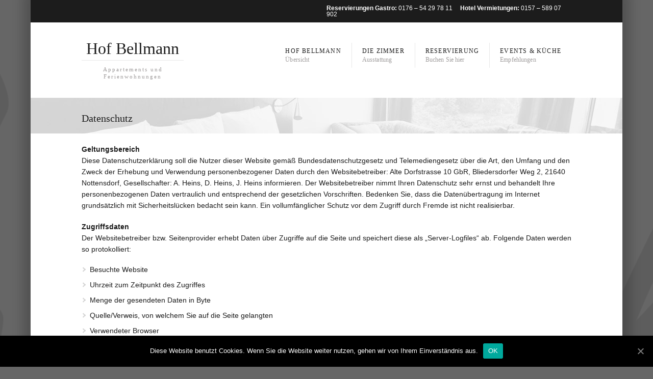

--- FILE ---
content_type: text/html; charset=UTF-8
request_url: https://www.hof-bellmann.de/datenschutz/
body_size: 11925
content:

<!DOCTYPE html>
<!--[if lt IE 7]> <html lang="de-DE" class="ie6"> <![endif]-->
<!--[if IE 7]>    <html lang="de-DE" class="ie7"> <![endif]-->
<!--[if IE 8]>    <html lang="de-DE" class="ie8"> <![endif]-->
<!--[if gt IE 8]><!--> <html lang="de-DE"> <!--<![endif]-->

<!-- BEGIN head -->
<head>

	<!-- Meta Tags -->
	<meta charset="UTF-8" />
	<meta http-equiv="X-UA-Compatible" content="IE=Edge;chrome=1" >
	<meta name="viewport" content="width=device-width, minimum-scale=1.0, maximum-scale=1.0">
	
	<link rel="shortcut icon" href="https://www.hof-bellmann.de/favicon.ico" type="image/x-icon" />	
	<!-- Title -->
	<title>Datenschutz | Hof Bellmann</title>
	
	<link rel='dns-prefetch' href='//www.hof-bellmann.de' />
<link rel='dns-prefetch' href='//maps.google.com' />
<link rel='dns-prefetch' href='//s.w.org' />
<link rel="alternate" type="application/rss+xml" title="Hof Bellmann &raquo; Feed" href="https://www.hof-bellmann.de/feed/" />
<link rel="alternate" type="application/rss+xml" title="Hof Bellmann &raquo; Kommentar-Feed" href="https://www.hof-bellmann.de/comments/feed/" />
		<script type="text/javascript">
			window._wpemojiSettings = {"baseUrl":"https:\/\/s.w.org\/images\/core\/emoji\/12.0.0-1\/72x72\/","ext":".png","svgUrl":"https:\/\/s.w.org\/images\/core\/emoji\/12.0.0-1\/svg\/","svgExt":".svg","source":{"concatemoji":"https:\/\/www.hof-bellmann.de\/wp-includes\/js\/wp-emoji-release.min.js?ver=5.4"}};
			/*! This file is auto-generated */
			!function(e,a,t){var r,n,o,i,p=a.createElement("canvas"),s=p.getContext&&p.getContext("2d");function c(e,t){var a=String.fromCharCode;s.clearRect(0,0,p.width,p.height),s.fillText(a.apply(this,e),0,0);var r=p.toDataURL();return s.clearRect(0,0,p.width,p.height),s.fillText(a.apply(this,t),0,0),r===p.toDataURL()}function l(e){if(!s||!s.fillText)return!1;switch(s.textBaseline="top",s.font="600 32px Arial",e){case"flag":return!c([127987,65039,8205,9895,65039],[127987,65039,8203,9895,65039])&&(!c([55356,56826,55356,56819],[55356,56826,8203,55356,56819])&&!c([55356,57332,56128,56423,56128,56418,56128,56421,56128,56430,56128,56423,56128,56447],[55356,57332,8203,56128,56423,8203,56128,56418,8203,56128,56421,8203,56128,56430,8203,56128,56423,8203,56128,56447]));case"emoji":return!c([55357,56424,55356,57342,8205,55358,56605,8205,55357,56424,55356,57340],[55357,56424,55356,57342,8203,55358,56605,8203,55357,56424,55356,57340])}return!1}function d(e){var t=a.createElement("script");t.src=e,t.defer=t.type="text/javascript",a.getElementsByTagName("head")[0].appendChild(t)}for(i=Array("flag","emoji"),t.supports={everything:!0,everythingExceptFlag:!0},o=0;o<i.length;o++)t.supports[i[o]]=l(i[o]),t.supports.everything=t.supports.everything&&t.supports[i[o]],"flag"!==i[o]&&(t.supports.everythingExceptFlag=t.supports.everythingExceptFlag&&t.supports[i[o]]);t.supports.everythingExceptFlag=t.supports.everythingExceptFlag&&!t.supports.flag,t.DOMReady=!1,t.readyCallback=function(){t.DOMReady=!0},t.supports.everything||(n=function(){t.readyCallback()},a.addEventListener?(a.addEventListener("DOMContentLoaded",n,!1),e.addEventListener("load",n,!1)):(e.attachEvent("onload",n),a.attachEvent("onreadystatechange",function(){"complete"===a.readyState&&t.readyCallback()})),(r=t.source||{}).concatemoji?d(r.concatemoji):r.wpemoji&&r.twemoji&&(d(r.twemoji),d(r.wpemoji)))}(window,document,window._wpemojiSettings);
		</script>
		<style type="text/css">
img.wp-smiley,
img.emoji {
	display: inline !important;
	border: none !important;
	box-shadow: none !important;
	height: 1em !important;
	width: 1em !important;
	margin: 0 .07em !important;
	vertical-align: -0.1em !important;
	background: none !important;
	padding: 0 !important;
}
</style>
	<link rel='stylesheet' id='wp-block-library-css'  href='https://www.hof-bellmann.de/wp-includes/css/dist/block-library/style.min.css?ver=5.4' type='text/css' media='all' />
<link rel='stylesheet' id='contact-form-7-css'  href='https://www.hof-bellmann.de/wp-content/plugins/contact-form-7/includes/css/styles.css?ver=5.1.9' type='text/css' media='all' />
<link rel='stylesheet' id='cookie-notice-front-css'  href='https://www.hof-bellmann.de/wp-content/plugins/cookie-notice/css/front.min.css?ver=5.4' type='text/css' media='all' />
<link rel='stylesheet' id='bwg_fonts-css'  href='https://www.hof-bellmann.de/wp-content/plugins/photo-gallery/css/bwg-fonts/fonts.css?ver=0.0.1' type='text/css' media='all' />
<link rel='stylesheet' id='sumoselect-css'  href='https://www.hof-bellmann.de/wp-content/plugins/photo-gallery/css/sumoselect.min.css?ver=3.0.3' type='text/css' media='all' />
<link rel='stylesheet' id='mCustomScrollbar-css'  href='https://www.hof-bellmann.de/wp-content/plugins/photo-gallery/css/jquery.mCustomScrollbar.min.css?ver=1.5.56' type='text/css' media='all' />
<link rel='stylesheet' id='bwg_frontend-css'  href='https://www.hof-bellmann.de/wp-content/plugins/photo-gallery/css/styles.min.css?ver=1.5.56' type='text/css' media='all' />
<link rel='stylesheet' id='sohohotel-style-css'  href='https://www.hof-bellmann.de/wp-content/themes/sohohotel/style.css?ver=5.4' type='text/css' media='all' />
<link rel='stylesheet' id='colour-css'  href='https://www.hof-bellmann.de/wp-content/themes/sohohotel/css/colours/goldblack.css?ver=5.4' type='text/css' media='all' />
<link rel='stylesheet' id='superfish-css'  href='https://www.hof-bellmann.de/wp-content/themes/sohohotel/css/superfish.css?ver=5.4' type='text/css' media='all' />
<link rel='stylesheet' id='prettyPhoto-css'  href='https://www.hof-bellmann.de/wp-content/themes/sohohotel/css/prettyPhoto.css?ver=5.4' type='text/css' media='all' />
<link rel='stylesheet' id='flexslider-css'  href='https://www.hof-bellmann.de/wp-content/themes/sohohotel/css/flexslider.css?ver=5.4' type='text/css' media='all' />
<link rel='stylesheet' id='responsive-css'  href='https://www.hof-bellmann.de/wp-content/themes/sohohotel/css/responsive.css?ver=5.4' type='text/css' media='all' />
<script>if (document.location.protocol != "https:") {document.location = document.URL.replace(/^http:/i, "https:");}</script><script type='text/javascript' src='https://www.hof-bellmann.de/wp-includes/js/jquery/jquery.js?ver=1.12.4-wp'></script>
<script type='text/javascript' src='https://www.hof-bellmann.de/wp-includes/js/jquery/jquery-migrate.min.js?ver=1.4.1'></script>
<script type='text/javascript' src='https://www.hof-bellmann.de/wp-content/plugins/photo-gallery/js/jquery.sumoselect.min.js?ver=3.0.3'></script>
<script type='text/javascript' src='https://www.hof-bellmann.de/wp-content/plugins/photo-gallery/js/jquery.mobile.min.js?ver=1.3.2'></script>
<script type='text/javascript' src='https://www.hof-bellmann.de/wp-content/plugins/photo-gallery/js/jquery.mCustomScrollbar.concat.min.js?ver=1.5.56'></script>
<script type='text/javascript' src='https://www.hof-bellmann.de/wp-content/plugins/photo-gallery/js/jquery.fullscreen-0.4.1.min.js?ver=0.4.1'></script>
<script type='text/javascript'>
/* <![CDATA[ */
var bwg_objectsL10n = {"bwg_field_required":"field is required.","bwg_mail_validation":"Dies ist keine g\u00fcltige E-Mail-Adresse.","bwg_search_result":"Es gibt keine Bilder, die ihrer Suche entsprechen.","bwg_select_tag":"Select Tag","bwg_order_by":"Order By","bwg_search":"Suchen","bwg_show_ecommerce":"Show Ecommerce","bwg_hide_ecommerce":"Hide Ecommerce","bwg_show_comments":"Kommentare anzeigen ","bwg_hide_comments":"Kommentare ausblenden ","bwg_restore":"Wiederherstellen","bwg_maximize":"Maximieren","bwg_fullscreen":"Vollbild","bwg_exit_fullscreen":"Vollbildmodus beenden","bwg_search_tag":"SEARCH...","bwg_tag_no_match":"No tags found","bwg_all_tags_selected":"All tags selected","bwg_tags_selected":"tags selected","play":"Wiedergabe","pause":"Pause","is_pro":"","bwg_play":"Wiedergabe","bwg_pause":"Pause","bwg_hide_info":"Info ausblenden","bwg_show_info":"Info anzeigen","bwg_hide_rating":"Bewertung ausblenden","bwg_show_rating":"Bewertung anzeigen","ok":"Ok","cancel":"Abbrechen","select_all":"Alle ausw\u00e4hlen","lazy_load":"0","lazy_loader":"https:\/\/www.hof-bellmann.de\/wp-content\/plugins\/photo-gallery\/images\/ajax_loader.png","front_ajax":"0"};
/* ]]> */
</script>
<script type='text/javascript' src='https://www.hof-bellmann.de/wp-content/plugins/photo-gallery/js/scripts.min.js?ver=1.5.56'></script>
<script type='text/javascript' src='//maps.google.com/maps/api/js?sensor=false&#038;ver=1'></script>
<link rel='https://api.w.org/' href='https://www.hof-bellmann.de/wp-json/' />
<link rel="EditURI" type="application/rsd+xml" title="RSD" href="https://www.hof-bellmann.de/xmlrpc.php?rsd" />
<link rel="wlwmanifest" type="application/wlwmanifest+xml" href="https://www.hof-bellmann.de/wp-includes/wlwmanifest.xml" /> 
<meta name="generator" content="WordPress 5.4" />
<link rel="canonical" href="https://www.hof-bellmann.de/datenschutz/" />
<link rel='shortlink' href='https://www.hof-bellmann.de/?p=564' />
<link rel="alternate" type="application/json+oembed" href="https://www.hof-bellmann.de/wp-json/oembed/1.0/embed?url=https%3A%2F%2Fwww.hof-bellmann.de%2Fdatenschutz%2F" />
<link rel="alternate" type="text/xml+oembed" href="https://www.hof-bellmann.de/wp-json/oembed/1.0/embed?url=https%3A%2F%2Fwww.hof-bellmann.de%2Fdatenschutz%2F&#038;format=xml" />

	<style type="text/css">
		h1, h2, h3, h4, h5, h6, #navigation li, .slider-caption p, .room-price-widget .from, .room-price-widget .price, .room-price-widget .price-detail, .step-icon, .step-title, .room-price .price span, .price-details .deposit, .price-details .total, .lightbox-title, table th, .mobile-menu-title {
		font-family: 'Merriweather', serif !important;
	}
	
	a { color:#49798f; text-decoration:none;  }
a:hover { color:#49798f; text-decoration:underline;  }
.gmap-button { display: none; }.slider-caption p.colour-caption {
			background: rgba(191, 153, 88, 0.7);
		}</style>	
<!-- END head -->
</head>

<!-- BEGIN body -->
<body data-rsssl=1 class="page-template-default page page-id-564 loading cookies-not-set">

	<!-- BEGIN #background-wrapper -->
	<div id="background-wrapper">
	
	<!-- BEGIN #wrapper -->
	<div id="wrapper">
		
		<!-- BEGIN #header-gmap -->
		<div id="header-gmap">
			
			<div id="map-canvas"></div>
			
		<!-- END #header-gmap -->
		</div>
		
		<!-- BEGIN #topbar -->
		<div id="topbar">
			
			<!-- #topbar-wrapper -->
			<div id="topbar-wrapper" class="clearfix">

				<!-- BEGIN .topbar-left -->
				<div class="topbar-left">
					
					<a href="#" class="gmap-button"></a>
					
				<!-- END .topbar-left -->
				</div>
				
				<!-- BEGIN .topbar-right -->
				<div class="topbar-right clearfix">
					
										
					<!-- Secondary Navigation -->
					<strong>Reservierungen Gastro:</strong> 0176 – 54 29 78 11  &nbsp; &nbsp; <strong>Hotel Vermietungen:</strong> 0157 – 589 07 902
					<!-- 
											<ul class="header-contact">				
											
													<li class="phone_icon"> (+49) 0 41 63 - 86 60 10</li>
						
													<li class="email_icon"><a href="mailto:info@hof-bellmann.de">info@hof-bellmann.de</a></li>
												
											</ul>
					-->
				<!-- END .topbar-right -->
				</div>
			
			<!-- END #topbar-right -->
			</div>
			
		<!-- END #topbar -->
		</div>
		
		<div role="banner">
		
			<!-- BEGIN .content-wrapper -->
			<div class="content-wrapper clearfix">

									<div id="logo">
						<h1>
							<a href="https://www.hof-bellmann.de">Hof Bellmann							<span id="tagline">Appartements und Ferienwohnungen</span></a>
						</h1>
					</div>

								
				<!-- .main-navigation -->
				<nav class="main-navigation">
					
					<!-- Main Menu -->
					<ul id="navigation"><li id="menu-item-255" class="menu-item menu-item-type-custom menu-item-object-custom menu-item-has-children"><a href="#"><strong>Hof Bellmann <span>Übersicht</span></strong></a>
<ul class="sub-menu">
	<li id="menu-item-249" class="menu-item menu-item-type-post_type menu-item-object-page"><a href="https://www.hof-bellmann.de/hof-bellmann/wissenwertes-ueber-uns/">Wissenwertes über uns</a></li>
	<li id="menu-item-250" class="menu-item menu-item-type-post_type menu-item-object-page"><a href="https://www.hof-bellmann.de/hof-bellmann/zimmerausstattungen/">Zimmerausstattungen</a></li>
	<li id="menu-item-365" class="menu-item menu-item-type-post_type menu-item-object-page"><a href="https://www.hof-bellmann.de/hof-bellmann/appartementausstattungen/">Appartementausstattungen</a></li>
	<li id="menu-item-251" class="menu-item menu-item-type-post_type menu-item-object-page"><a href="https://www.hof-bellmann.de/hof-bellmann/ferienwohnungen/">Ferienwohnungen</a></li>
	<li id="menu-item-254" class="menu-item menu-item-type-post_type menu-item-object-page"><a href="https://www.hof-bellmann.de/hof-bellmann/gastrobereich/">Events und Gastrobereich</a></li>
</ul>
</li>
<li id="menu-item-360" class="menu-item menu-item-type-custom menu-item-object-custom menu-item-has-children"><a href="#"><strong>Die Zimmer <span>Ausstattung</span></strong></a>
<ul class="sub-menu">
	<li id="menu-item-382" class="menu-item menu-item-type-custom menu-item-object-custom menu-item-has-children"><a href="#">Doppelzimmer</a>
	<ul class="sub-menu">
		<li id="menu-item-317" class="menu-item menu-item-type-post_type menu-item-object-page"><a href="https://www.hof-bellmann.de/accommodations/standard-zimmer/kastanienallee-2/">Kastanienallee</a></li>
		<li id="menu-item-301" class="menu-item menu-item-type-post_type menu-item-object-page"><a href="https://www.hof-bellmann.de/accommodations/standard-zimmer/op-de-lust/">Op de Lust</a></li>
		<li id="menu-item-316" class="menu-item menu-item-type-post_type menu-item-object-page"><a href="https://www.hof-bellmann.de/accommodations/standard-zimmer/in-den-stuecken/">In den Stücken</a></li>
	</ul>
</li>
	<li id="menu-item-383" class="menu-item menu-item-type-custom menu-item-object-custom menu-item-has-children"><a href="#">Appartements</a>
	<ul class="sub-menu">
		<li id="menu-item-305" class="menu-item menu-item-type-post_type menu-item-object-page"><a href="https://www.hof-bellmann.de/accommodations/appartements/alte-dorfstrasse/">Alte Dorfstrasse</a></li>
		<li id="menu-item-614" class="menu-item menu-item-type-post_type menu-item-object-page"><a href="https://www.hof-bellmann.de/accommodations/appartements/alte-eichen/">Alte Eichen</a></li>
		<li id="menu-item-303" class="menu-item menu-item-type-post_type menu-item-object-page"><a href="https://www.hof-bellmann.de/accommodations/appartements/am-walde/">Am Walde</a></li>
		<li id="menu-item-304" class="menu-item menu-item-type-post_type menu-item-object-page"><a href="https://www.hof-bellmann.de/accommodations/appartements/fischerhof/">Fischerhof</a></li>
		<li id="menu-item-307" class="menu-item menu-item-type-post_type menu-item-object-page"><a href="https://www.hof-bellmann.de/accommodations/appartements/holn-stroot/">Holn Stroot</a></li>
		<li id="menu-item-308" class="menu-item menu-item-type-post_type menu-item-object-page"><a href="https://www.hof-bellmann.de/accommodations/appartements/schaeferstieg/">Schäferstieg</a></li>
	</ul>
</li>
	<li id="menu-item-384" class="menu-item menu-item-type-custom menu-item-object-custom menu-item-has-children"><a href="#">Ferienwohnungen</a>
	<ul class="sub-menu">
		<li id="menu-item-310" class="menu-item menu-item-type-post_type menu-item-object-page"><a href="https://www.hof-bellmann.de/accommodations/ferienwohnung/am-gutspark/">Am Gutspark</a></li>
		<li id="menu-item-615" class="menu-item menu-item-type-post_type menu-item-object-page"><a href="https://www.hof-bellmann.de/accommodations/ferienwohnung/im-dorfe/">Im Dorfe</a></li>
	</ul>
</li>
</ul>
</li>
<li id="menu-item-372" class="menu-item menu-item-type-post_type menu-item-object-page"><a href="https://www.hof-bellmann.de/buchung/"><strong>Reservierung <span>Buchen Sie hier</span></strong></a></li>
<li id="menu-item-650" class="menu-item menu-item-type-custom menu-item-object-custom menu-item-has-children"><a href="#"><strong>Events &#038; Küche <span>Empfehlungen</span></strong></a>
<ul class="sub-menu">
	<li id="menu-item-648" class="menu-item menu-item-type-post_type menu-item-object-page"><a href="https://www.hof-bellmann.de/veranstaltungen-im-hof-bellmann/">Veranstaltungen im Hof</a></li>
	<li id="menu-item-649" class="menu-item menu-item-type-post_type menu-item-object-page"><a href="https://www.hof-bellmann.de/empfehlung-der-kueche/">Empfehlung der Küche</a></li>
</ul>
</li>
</ul>				
				<!-- .main-navigation -->
				</nav>
				
				<!-- BEGIN .mobile-menu-wrapper -->
				<div class="mobile-menu-wrapper clearfix">
					<div class="mobile-menu-button"></div>
					<div class="mobile-menu-title">Navigation</div>
					
					<!-- mobile-menu-inner -->
					<div class="mobile-menu-inner">				
						
						<!-- Mobile Menu -->
						<ul id="mobile-menu"><li id="menu-item-255" class="menu-item menu-item-type-custom menu-item-object-custom menu-item-has-children menu-item-255"><a href="#">Hof Bellmann <span>Übersicht</span></a>
<ul class="sub-menu">
	<li id="menu-item-249" class="menu-item menu-item-type-post_type menu-item-object-page menu-item-249"><a href="https://www.hof-bellmann.de/hof-bellmann/wissenwertes-ueber-uns/">Wissenwertes über uns</a></li>
	<li id="menu-item-250" class="menu-item menu-item-type-post_type menu-item-object-page menu-item-250"><a href="https://www.hof-bellmann.de/hof-bellmann/zimmerausstattungen/">Zimmerausstattungen</a></li>
	<li id="menu-item-365" class="menu-item menu-item-type-post_type menu-item-object-page menu-item-365"><a href="https://www.hof-bellmann.de/hof-bellmann/appartementausstattungen/">Appartementausstattungen</a></li>
	<li id="menu-item-251" class="menu-item menu-item-type-post_type menu-item-object-page menu-item-251"><a href="https://www.hof-bellmann.de/hof-bellmann/ferienwohnungen/">Ferienwohnungen</a></li>
	<li id="menu-item-254" class="menu-item menu-item-type-post_type menu-item-object-page menu-item-254"><a href="https://www.hof-bellmann.de/hof-bellmann/gastrobereich/">Events und Gastrobereich</a></li>
</ul>
</li>
<li id="menu-item-360" class="menu-item menu-item-type-custom menu-item-object-custom menu-item-has-children menu-item-360"><a href="#">Die Zimmer <span>Ausstattung</span></a>
<ul class="sub-menu">
	<li id="menu-item-382" class="menu-item menu-item-type-custom menu-item-object-custom menu-item-has-children menu-item-382"><a href="#">Doppelzimmer</a>
	<ul class="sub-menu">
		<li id="menu-item-317" class="menu-item menu-item-type-post_type menu-item-object-page menu-item-317"><a href="https://www.hof-bellmann.de/accommodations/standard-zimmer/kastanienallee-2/">Kastanienallee</a></li>
		<li id="menu-item-301" class="menu-item menu-item-type-post_type menu-item-object-page menu-item-301"><a href="https://www.hof-bellmann.de/accommodations/standard-zimmer/op-de-lust/">Op de Lust</a></li>
		<li id="menu-item-316" class="menu-item menu-item-type-post_type menu-item-object-page menu-item-316"><a href="https://www.hof-bellmann.de/accommodations/standard-zimmer/in-den-stuecken/">In den Stücken</a></li>
	</ul>
</li>
	<li id="menu-item-383" class="menu-item menu-item-type-custom menu-item-object-custom menu-item-has-children menu-item-383"><a href="#">Appartements</a>
	<ul class="sub-menu">
		<li id="menu-item-305" class="menu-item menu-item-type-post_type menu-item-object-page menu-item-305"><a href="https://www.hof-bellmann.de/accommodations/appartements/alte-dorfstrasse/">Alte Dorfstrasse</a></li>
		<li id="menu-item-614" class="menu-item menu-item-type-post_type menu-item-object-page menu-item-614"><a href="https://www.hof-bellmann.de/accommodations/appartements/alte-eichen/">Alte Eichen</a></li>
		<li id="menu-item-303" class="menu-item menu-item-type-post_type menu-item-object-page menu-item-303"><a href="https://www.hof-bellmann.de/accommodations/appartements/am-walde/">Am Walde</a></li>
		<li id="menu-item-304" class="menu-item menu-item-type-post_type menu-item-object-page menu-item-304"><a href="https://www.hof-bellmann.de/accommodations/appartements/fischerhof/">Fischerhof</a></li>
		<li id="menu-item-307" class="menu-item menu-item-type-post_type menu-item-object-page menu-item-307"><a href="https://www.hof-bellmann.de/accommodations/appartements/holn-stroot/">Holn Stroot</a></li>
		<li id="menu-item-308" class="menu-item menu-item-type-post_type menu-item-object-page menu-item-308"><a href="https://www.hof-bellmann.de/accommodations/appartements/schaeferstieg/">Schäferstieg</a></li>
	</ul>
</li>
	<li id="menu-item-384" class="menu-item menu-item-type-custom menu-item-object-custom menu-item-has-children menu-item-384"><a href="#">Ferienwohnungen</a>
	<ul class="sub-menu">
		<li id="menu-item-310" class="menu-item menu-item-type-post_type menu-item-object-page menu-item-310"><a href="https://www.hof-bellmann.de/accommodations/ferienwohnung/am-gutspark/">Am Gutspark</a></li>
		<li id="menu-item-615" class="menu-item menu-item-type-post_type menu-item-object-page menu-item-615"><a href="https://www.hof-bellmann.de/accommodations/ferienwohnung/im-dorfe/">Im Dorfe</a></li>
	</ul>
</li>
</ul>
</li>
<li id="menu-item-372" class="menu-item menu-item-type-post_type menu-item-object-page menu-item-372"><a href="https://www.hof-bellmann.de/buchung/">Reservierung <span>Buchen Sie hier</span></a></li>
<li id="menu-item-650" class="menu-item menu-item-type-custom menu-item-object-custom menu-item-has-children menu-item-650"><a href="#">Events &#038; Küche <span>Empfehlungen</span></a>
<ul class="sub-menu">
	<li id="menu-item-648" class="menu-item menu-item-type-post_type menu-item-object-page menu-item-648"><a href="https://www.hof-bellmann.de/veranstaltungen-im-hof-bellmann/">Veranstaltungen im Hof</a></li>
	<li id="menu-item-649" class="menu-item menu-item-type-post_type menu-item-object-page menu-item-649"><a href="https://www.hof-bellmann.de/empfehlung-der-kueche/">Empfehlung der Küche</a></li>
</ul>
</li>
</ul>
					<!-- mobile-menu-inner -->
					</div>

				<!-- END .mobile-menu-wrapper -->
				</div>

			<!-- END .content-wrapper -->
			</div>
		
		</div>
<div id="page-header" style="background:url(https://www.hof-bellmann.de/wp-content/uploads/2014/07/background-kontakt.jpg) #f4f4f4;">
	<h2>Datenschutz</h2>
</div>

<!-- BEGIN .content-wrapper -->
<div class="content-wrapper clearfix">
	
	<!-- BEGIN .main-content -->
	<div class="main-content full-width page-content">

					<p><strong>Geltungsbereich</strong><br />
Diese Datenschutzerklärung soll die Nutzer dieser Website gemäß Bundesdatenschutzgesetz und Telemediengesetz über die Art, den Umfang und den Zweck der Erhebung und Verwendung personenbezogener Daten durch den Websitebetreiber: Alte Dorfstrasse 10 GbR, Bliedersdorfer Weg 2, 21640 Nottensdorf, Gesellschafter: A. Heins, D. Heins, J. Heins informieren. Der Websitebetreiber nimmt Ihren Datenschutz sehr ernst und behandelt Ihre personenbezogenen Daten vertraulich und entsprechend der gesetzlichen Vorschriften. Bedenken Sie, dass die Datenübertragung im Internet grundsätzlich mit Sicherheitslücken bedacht sein kann. Ein vollumfänglicher Schutz vor dem Zugriff durch Fremde ist nicht realisierbar.</p>
<p><strong>Zugriffsdaten</strong><br />
Der Websitebetreiber bzw. Seitenprovider erhebt Daten über Zugriffe auf die Seite und speichert diese als „Server-Logfiles“ ab. Folgende Daten werden so protokolliert:</p>
<ul>
<li>Besuchte Website</li>
<li>Uhrzeit zum Zeitpunkt des Zugriffes</li>
<li>Menge der gesendeten Daten in Byte</li>
<li>Quelle/Verweis, von welchem Sie auf die Seite gelangten</li>
<li>Verwendeter Browser</li>
<li>Verwendetes Betriebssystem</li>
<li>Verwendete IP-Adresse</li>
</ul>
<p>Die erhobenen Daten dienen lediglich statistischen Auswertungen und zur Verbesserung der Website. Der Websitebetreiber behält sich allerdings vor, die Server-Logfiles nachträglich zu überprüfen, sollten konkrete Anhaltspunkte auf eine rechtswidrige Nutzung hinweisen.</p>
<p><strong>Cookies</strong><br />
Diese Website verwendet Cookies. Dabei handelt es sich um kleine Textdateien, welche auf Ihrem Endgerät gespeichert werden. Ihr Browser greift auf diese Dateien zu. Durch den Einsatz von Cookies erhöht sich die Benutzerfreundlichkeit und Sicherheit dieser Website.<br />
Gängige Browser bieten die Einstellungsoption, Cookies nicht zuzulassen. Hinweis: Es ist nicht gewährleistet, dass Sie auf alle Funktionen dieser Website ohne Einschränkungen zugreifen können, wenn Sie entsprechende Einstellungen vornehmen.</p>
<p><strong>Umgang mit personenbezogenen Daten</strong><br />
Der Websitebetreiber erhebt, nutzt und gibt Ihre personenbezogenen Daten nur dann weiter, wenn dies im gesetzlichen Rahmen erlaubt ist oder Sie in die Datenerhebung einwilligen.<br />
Als personenbezogene Daten gelten sämtliche Informationen, welche dazu dienen, Ihre Person zu bestimmen und welche zu Ihnen zurückverfolgt werden können – also beispielsweise Ihr Name, Ihre E-Mail-Adresse und Telefonnummer.</p>
<p><strong>Umgang mit Kontaktdaten</strong><br />
Nehmen Sie mit dem Websitebetreiber durch die angebotenen Kontaktmöglichkeiten Verbindung auf, werden Ihre Angaben gespeichert, damit auf diese zur Bearbeitung und Beantwortung Ihrer Anfrage zurückgegriffen werden kann. Ohne Ihre Einwilligung werden diese Daten nicht an Dritte weitergegeben.</p>
<p><strong>Nutzung von Social-Media-Plugins</strong><br />
Diese Website verwendet Facebook Social Plugins, welches von der Facebook Inc. (1 Hacker Way, Menlo Park, California 94025, USA) betrieben wird. Erkennbar sind die Einbindungen an dem Facebook-Logo bzw. an den Begriffen „Like“, „Gefällt mir“, „Teilen“ in den Farben Facebooks (Blau und Weiß). Informationen zu allen Facebook-Plugins finden Sie im folgenden Link: <a href="https://developers.facebook.com/docs/plugins/">https://developers.facebook.com/docs/plugins/ </a> Das Plugin stellt eine direkte Verbindung zwischen Ihrem Browser und den Facebook-Servern her. Der Websitebetreiber hat keinerlei Einfluss auf die Natur und den Umfang der Daten, welche das Plugin an die Server der Facebook Inc. übermittelt. Informationen dazu finden Sie hier: <a href="https://www.facebook.com/help/186325668085084">https://www.facebook.com/help/186325668085084</a><br />
Das Plugin informiert die Facebook Inc. darüber, dass Sie Nutzer diese Website besucht hat. Es besteht hierbei die Möglichkeit, dass Ihre IP-Adresse gespeichert wird. Sind Sie während des Besuchs auf dieser Website in Ihrem Facebook-Konto eingeloggt, werden die genannten Informationen mit diesem verknüpft. Nutzen Sie die Funktionen des Plugins – etwa indem Sie einen Beitrag teilen oder „liken“ – werden die entsprechenden Informationen ebenfalls an die Facebook Inc. übermittelt. Möchten Sie verhindern, dass die Facebook. Inc. diese Daten mit Ihrem Facebook-Konto verknüpft, loggen Sie sich bitte vor dem Besuch dieser Website bei Facebook aus.</p>
<p>Weiterhin nutzt diese Website Twitter-Schlatflächen. Betrieben werden diese von der Twitter Inc. (795 Folsom St., Suite 600, San Francisco, CA 94107, USA). Besuchen Sie eine Seite, welche eine solche Schaltfläche enthält, entsteht eine direkte Verbindung zwischen Ihrem Browser und den Twitter-Servern. Der Websitebetreiber hat daher keinerlei Einfluss über die Natur und den Umfang der Daten, welche das Plugin an die Server Twitter Inc. übermittelt. Gemäß der Twitter Inc. wird dabei allein Ihre IP-Adresse erhoben und gespeichert.<br />
Informationen zu dem Umgang mit personenbezogenen Daten durch die Twitter Inc. finden Sie hier: <a href="https://twitter.com/privacy?lang=de">https://twitter.com/privacy?lang=de</a></p>
<p><strong>Google Fonts</strong><br />
Wir binden die Schriftarten (&#8220;Google Fonts&#8221;) des Anbieters Google ein. Dies ist eine Dienstleistung, die von Google Ireland Limited („Google“) zur Verfügung gestellt wird, einer nach irischem Recht eingetragenen und betriebenen Gesellschaft (Registernummer: 368047) mit Sitz in Gordon House, Barrow Street, Dublin 4, Irland („Google“). Datenschutzerklärung: https://www.google.com/policies/privacy/, Opt-Out: https://adssettings.google.com/authenticated.</p>
<p><strong>Google Maps</strong><br />
Wir binden die Landkarten des Dienstes “Google Maps” des Anbieters Google ein. Dies ist eine Dienstleistung, die von Google Ireland Limited („Google“) zur Verfügung gestellt wird, einer nach irischem Recht eingetragenen und betriebenen Gesellschaft (Registernummer: 368047) mit Sitz in Gordon House, Barrow Street, Dublin 4, Irland („Google“). Zu den verarbeiteten Daten können insbesondere IP-Adressen und Standortdaten der Nutzer gehören, die jedoch nicht ohne deren Einwilligung (im Regelfall im Rahmen der Einstellungen ihrer Mobilgeräte vollzogen), erhoben werden. Die Daten können in den USA verarbeitet werden. Datenschutzerklärung: https://www.google.com/policies/privacy/, Opt-Out: https://adssettings.google.com/authenticated.<strong></p>
<p></strong><strong>Rechte des Nutzers: Auskunft, Berichtigung und Löschung</strong><br />
Sie als Nutzer erhalten auf Antrag Ihrerseits kostenlose Auskunft darüber, welche personenbezogenen Daten über Sie gespeichert wurden. Sofern Ihr Wunsch nicht mit einer gesetzlichen Pflicht zur Aufbewahrung von Daten (z. B. Vorratsdatenspeicherung) kollidiert, haben Sie ein Anrecht auf Berichtigung falscher Daten und auf die Sperrung oder Löschung Ihrer personenbezogenen Daten.</p>
			
						
							
	<!-- END .main-content -->	
	</div>

	
<!-- END .content-wrapper -->
</div>

						
	
			<div id="footer">
								
	<!-- BEGIN .content-wrapper -->
	<div class="content-wrapper clearfix">
							
					
	
	<div class="one-fourth widget clearfix"><h4 class="title-style2">Kontaktmöglichkeiten<span class="title-block"></span></h4>		
		<ul class="contact_details_list">		
			<li class="phone_list"><strong>Telefon:</strong> (+49) 0 41 63 - 86 60 10</li>			<li class="fax_list"><strong>Fax:</strong> (+49) 0 41 63 - 86 60 199</li>			<li class="email_list"><strong>Email:</strong> <a href="mailto:info@hof-bellmann.de">info@hof-bellmann.de</a></li>			<li class="address_list"><strong>Addresse:</strong> Alte Dorfstraße 10                21640 Nottensdorf</li>		</ul>

		</div><div class="one-fourth widget clearfix">			<div class="textwidget"></div>
		</div><div class="one-fourth widget clearfix"><h4 class="title-style2">Hof / Pension Bellmann<span class="title-block"></span></h4>			<div class="textwidget"><p>Hof / Pension / Hotel Bellmann befindet sich in Nottensdorf, im Alten Land, unweit der Hansestädte Buxtehude und Stade.<br />
Wir bieten Zimmer für Monteure und Tagesgäste, Ferienwohnungen und Appartements für Familien und Urlaubsgäste.</p>
</div>
		</div><div class="one-fourth widget clearfix"><h4 class="title-style2">Impressionen<span class="title-block"></span></h4><style id="bwg-style-0">    #bwg_container1_0 #bwg_container2_0 .bwg-container-0.bwg-standard-thumbnails {
      width: 404px;
      justify-content: center;
              justify-content: center;
              background-color: rgba(255, 255, 255, 0.00);
            padding-left: 4px;
      padding-top: 4px;
      max-width: 100%;
            }
        #bwg_container1_0 #bwg_container2_0 .bwg-container-0.bwg-standard-thumbnails .bwg-item {
      justify-content: flex-start;
      max-width: 100px;
            width: 100px !important;
          }
    #bwg_container1_0 #bwg_container2_0 .bwg-container-0.bwg-standard-thumbnails .bwg-item > a {
       margin-right: 4px;
       margin-bottom: 4px;
    }
    #bwg_container1_0 #bwg_container2_0 .bwg-container-0.bwg-standard-thumbnails .bwg-item0 {
      padding: 0px;
      background-color: #FFFFFF;
      border: 0px none #CCCCCC;
      opacity: 1.00;
      border-radius: 0;
      box-shadow: 0px 0px 0px #888888;
    }
    #bwg_container1_0 #bwg_container2_0 .bwg-container-0.bwg-standard-thumbnails .bwg-item1 img {
      max-height: none;
      max-width: none;
      padding: 0 !important;
    }
        @media only screen and (min-width: 480px) {
      #bwg_container1_0 #bwg_container2_0 .bwg-container-0.bwg-standard-thumbnails .bwg-item0 {
        transition: all 0.3s ease 0s;-webkit-transition: all 0.3s ease 0s;      }
      #bwg_container1_0 #bwg_container2_0 .bwg-container-0.bwg-standard-thumbnails .bwg-item0:hover {
        -ms-transform: scale(1.1);
        -webkit-transform: scale(1.1);
        transform: scale(1.1);
      }
    }
          #bwg_container1_0 #bwg_container2_0 .bwg-container-0.bwg-standard-thumbnails .bwg-item1 {
      padding-top: 100%;
    }
        #bwg_container1_0 #bwg_container2_0 .bwg-container-0.bwg-standard-thumbnails .bwg-title2,
    #bwg_container1_0 #bwg_container2_0 .bwg-container-0.bwg-standard-thumbnails .bwg-ecommerce2 {
      color: #CCCCCC;
      font-family: segoe ui;
      font-size: 16px;
      font-weight: bold;
      padding: 2px;
      text-shadow: 0px 0px 0px #888888;
      max-height: 100%;
    }
    #bwg_container1_0 #bwg_container2_0 .bwg-container-0.bwg-standard-thumbnails .bwg-thumb-description span {
    color: #323A45;
    font-family: Ubuntu;
    font-size: 12px;
    max-height: 100%;
    word-wrap: break-word;
    }
    #bwg_container1_0 #bwg_container2_0 .bwg-container-0.bwg-standard-thumbnails .bwg-play-icon2 {
      font-size: 32px;
    }
    #bwg_container1_0 #bwg_container2_0 .bwg-container-0.bwg-standard-thumbnails .bwg-ecommerce2 {
      font-size: 19.2px;
      color: #CCCCCC;
    }
    </style>    <div id="bwg_container1_0"
         class="bwg_container bwg_thumbnail bwg_thumbnails"
         data-right-click-protection="0"
         data-bwg="0"
         data-current-url="https://www.hof-bellmann.de/datenschutz/"
         data-lightbox-url="https://www.hof-bellmann.de/wp-admin/admin-ajax.php?action=GalleryBox&current_view=0&gallery_id=3&tag=0&theme_id=1&shortcode_id=0&sort_by=casual&order_by=ASC&current_url=https%3A%2F%2Fwww.hof-bellmann.de%2Fdatenschutz%2F"
         data-gallery-id="3"
         data-popup-width="1100"
         data-popup-height="825"
         data-buttons-position="bottom">
      <div id="bwg_container2_0">
             <div id="ajax_loading_0" class="bwg_loading_div_1">
      <div class="bwg_loading_div_2">
        <div class="bwg_loading_div_3">
          <div id="loading_div_0" class="bwg_spider_ajax_loading">
          </div>
        </div>
      </div>
    </div>
            <form id="gal_front_form_0"
              class="bwg-hidden"
              method="post"
              action="#"
              data-current="0"
              data-shortcode-id="0"
              data-gallery-type="thumbnails"
              data-gallery-id="3"
              data-tag="0"
              data-album-id="0"
              data-theme-id="1"
              data-ajax-url="https://www.hof-bellmann.de/wp-admin/admin-ajax.php?action=bwg_frontend_data">
          <div id="bwg_container3_0" class="bwg-background bwg-background-0">
                <div data-max-count="4"
         data-thumbnail-width="100"
         data-bwg="0"
         data-gallery-id="3"
         data-lightbox-url="https://www.hof-bellmann.de/wp-admin/admin-ajax.php?action=GalleryBox&current_view=0&gallery_id=3&tag=0&theme_id=1&shortcode_id=0&sort_by=casual&order_by=ASC&current_url=https%3A%2F%2Fwww.hof-bellmann.de%2Fdatenschutz%2F"
         id="bwg_thumbnails_0"
         class="bwg-container-0 bwg-thumbnails bwg-standard-thumbnails bwg-container bwg-border-box">
            <div class="bwg-item">
        <a class="bwg-a bwg_lightbox"  data-image-id="15" href="https://www.hof-bellmann.de/wp-content/uploads/photo-gallery/4.jpg">
                <div class="bwg-item0 ">
          <div class="bwg-item1 ">
            <div class="bwg-item2">
              <img class="skip-lazy bwg_standart_thumb_img_0 "
                   data-id="15"
                   data-width=""
                   data-height=""
                   data-original="https://www.hof-bellmann.de/wp-content/uploads/photo-gallery/thumb/4.jpg"
                   src="https://www.hof-bellmann.de/wp-content/uploads/photo-gallery/thumb/4.jpg"
                   alt="Hof Bellmann - Nottensdorf " />
            </div>
            <div class="">
                                                      </div>
          </div>
        </div>
                                </a>
      </div>
            <div class="bwg-item">
        <a class="bwg-a bwg_lightbox"  data-image-id="18" href="https://www.hof-bellmann.de/wp-content/uploads/photo-gallery/7.jpg">
                <div class="bwg-item0 ">
          <div class="bwg-item1 ">
            <div class="bwg-item2">
              <img class="skip-lazy bwg_standart_thumb_img_0 "
                   data-id="18"
                   data-width=""
                   data-height=""
                   data-original="https://www.hof-bellmann.de/wp-content/uploads/photo-gallery/thumb/7.jpg"
                   src="https://www.hof-bellmann.de/wp-content/uploads/photo-gallery/thumb/7.jpg"
                   alt="Hof Bellmann - Nottensdorf " />
            </div>
            <div class="">
                                                      </div>
          </div>
        </div>
                                </a>
      </div>
            <div class="bwg-item">
        <a class="bwg-a bwg_lightbox"  data-image-id="14" href="https://www.hof-bellmann.de/wp-content/uploads/photo-gallery/3.jpg">
                <div class="bwg-item0 ">
          <div class="bwg-item1 ">
            <div class="bwg-item2">
              <img class="skip-lazy bwg_standart_thumb_img_0 "
                   data-id="14"
                   data-width=""
                   data-height=""
                   data-original="https://www.hof-bellmann.de/wp-content/uploads/photo-gallery/thumb/3.jpg"
                   src="https://www.hof-bellmann.de/wp-content/uploads/photo-gallery/thumb/3.jpg"
                   alt="Hof Bellmann - Nottensdorf " />
            </div>
            <div class="">
                                                      </div>
          </div>
        </div>
                                </a>
      </div>
            <div class="bwg-item">
        <a class="bwg-a bwg_lightbox"  data-image-id="12" href="https://www.hof-bellmann.de/wp-content/uploads/photo-gallery/1.jpg">
                <div class="bwg-item0 ">
          <div class="bwg-item1 ">
            <div class="bwg-item2">
              <img class="skip-lazy bwg_standart_thumb_img_0 "
                   data-id="12"
                   data-width=""
                   data-height=""
                   data-original="https://www.hof-bellmann.de/wp-content/uploads/photo-gallery/thumb/1.jpg"
                   src="https://www.hof-bellmann.de/wp-content/uploads/photo-gallery/thumb/1.jpg"
                   alt="Hof Bellmann - Nottensdorf " />
            </div>
            <div class="">
                                                      </div>
          </div>
        </div>
                                </a>
      </div>
          </div>
              </div>
        </form>
          <style>          #bwg_container1_0 #bwg_container2_0 #spider_popup_overlay_0 {
          background-color: #000000;
          opacity: 0.70;
          }
          </style>        <div id="bwg_spider_popup_loading_0" class="bwg_spider_popup_loading"></div>
        <div id="spider_popup_overlay_0" class="spider_popup_overlay" onclick="spider_destroypopup(1000)"></div>
        <input type="hidden" id="bwg_random_seed_0" value="135292089">
                </div>
    </div>
    <script>
      jQuery(document).ready(function () {
        bwg_main_ready();
      });
    </script>
    </div>					
<div class="clearboth"></div>
					
<!-- BEGIN #footer-bottom -->
<div id="footer-bottom" class="clearfix">
				
	
	<!-- Footer Navigation -->
	<ul class="fr"><li id="menu-item-164" class="menu-item menu-item-type-post_type menu-item-object-page menu-item-home menu-item-164"><a href="https://www.hof-bellmann.de/">Startseite</a><span>/</span></li>
<li id="menu-item-369" class="menu-item menu-item-type-post_type menu-item-object-page menu-item-369"><a href="https://www.hof-bellmann.de/hof-bellmann/wissenwertes-ueber-uns/">Hof Bellmann</a><span>/</span></li>
<li id="menu-item-374" class="menu-item menu-item-type-post_type menu-item-object-page menu-item-374"><a href="https://www.hof-bellmann.de/buchung/">Ihre Reservierung</a><span>/</span></li>
<li id="menu-item-428" class="menu-item menu-item-type-custom menu-item-object-custom menu-item-428"><a href="https://www.facebook.com/gastro.bellmann">Facebook</a><span>/</span></li>
<li id="menu-item-165" class="menu-item menu-item-type-post_type menu-item-object-page menu-item-165"><a href="https://www.hof-bellmann.de/kontakt/">Kontakt</a><span>/</span></li>
<li id="menu-item-566" class="menu-item menu-item-type-post_type menu-item-object-page current-menu-item page_item page-item-564 current_page_item menu-item-566"><a href="https://www.hof-bellmann.de/datenschutz/" aria-current="page">Datenschutz</a><span>/</span></li>
<li id="menu-item-163" class="menu-item menu-item-type-post_type menu-item-object-page menu-item-163"><a href="https://www.hof-bellmann.de/impressum/">Impressum</a><span>/</span></li>
</ul>				
<!-- END #footer-bottom -->
</div>
			
<!-- END #footer -->
</div>

<script type="text/javascript">var headerLat = 51.523728;var headerLong = -0.079336;var googlemapMarker = '<h2>Hof Bellmann</h2><br /><br /><p>Alte Dorfstraße 10</p><br /><br /><p>21640 Nottensdorf</p>';var slideshow_autoplay = false;</script><script type='text/javascript'>
/* <![CDATA[ */
var wpcf7 = {"apiSettings":{"root":"https:\/\/www.hof-bellmann.de\/wp-json\/contact-form-7\/v1","namespace":"contact-form-7\/v1"}};
/* ]]> */
</script>
<script type='text/javascript' src='https://www.hof-bellmann.de/wp-content/plugins/contact-form-7/includes/js/scripts.js?ver=5.1.9'></script>
<script type='text/javascript'>
/* <![CDATA[ */
var cnArgs = {"ajaxUrl":"https:\/\/www.hof-bellmann.de\/wp-admin\/admin-ajax.php","nonce":"05a3bf1b61","hideEffect":"fade","position":"bottom","onScroll":"0","onScrollOffset":"100","onClick":"0","cookieName":"cookie_notice_accepted","cookieTime":"15811200","cookieTimeRejected":"2592000","cookiePath":"\/","cookieDomain":"","redirection":"0","cache":"0","refuse":"0","revokeCookies":"0","revokeCookiesOpt":"automatic","secure":"1","coronabarActive":"0"};
/* ]]> */
</script>
<script type='text/javascript' src='https://www.hof-bellmann.de/wp-content/plugins/cookie-notice/js/front.min.js?ver=1.3.2'></script>
<script type='text/javascript' src='https://www.hof-bellmann.de/wp-includes/js/jquery/ui/core.min.js?ver=1.11.4'></script>
<script type='text/javascript' src='https://www.hof-bellmann.de/wp-includes/js/jquery/ui/widget.min.js?ver=1.11.4'></script>
<script type='text/javascript' src='https://www.hof-bellmann.de/wp-includes/js/jquery/ui/accordion.min.js?ver=1.11.4'></script>
<script type='text/javascript' src='https://www.hof-bellmann.de/wp-includes/js/jquery/ui/tabs.min.js?ver=1.11.4'></script>
<script type='text/javascript' src='https://www.hof-bellmann.de/wp-includes/js/jquery/ui/effect.min.js?ver=1.11.4'></script>
<script type='text/javascript' src='https://www.hof-bellmann.de/wp-content/themes/sohohotel/js/superfish.js?ver=1.4.8'></script>
<script type='text/javascript' src='https://www.hof-bellmann.de/wp-content/themes/sohohotel/js/jquery.prettyPhoto.js?ver=1.1.9'></script>
<script type='text/javascript' src='https://www.hof-bellmann.de/wp-content/themes/sohohotel/js/jquery.flexslider.js?ver=1.1.9'></script>
<script type='text/javascript'>
/* <![CDATA[ */
var gmap_options = {"hide_businesses":"1"};
/* ]]> */
</script>
<script type='text/javascript' src='https://www.hof-bellmann.de/wp-content/themes/sohohotel/js/gmap.js?ver=1'></script>
<script type='text/javascript' src='https://www.hof-bellmann.de/wp-content/themes/sohohotel/js/scripts.js?ver=1'></script>
<script type='text/javascript' src='https://www.hof-bellmann.de/wp-includes/js/wp-embed.min.js?ver=5.4'></script>

		<!-- Cookie Notice plugin v1.3.2 by Digital Factory https://dfactory.eu/ -->
		<div id="cookie-notice" role="banner" class="cookie-notice-hidden cookie-revoke-hidden cn-position-bottom" aria-label="Cookie Notice" style="background-color: rgba(0,0,0,1);"><div class="cookie-notice-container" style="color: #fff;"><span id="cn-notice-text" class="cn-text-container">Diese Website benutzt Cookies. Wenn Sie die Website weiter nutzen, gehen wir von Ihrem Einverständnis aus.</span><span id="cn-notice-buttons" class="cn-buttons-container"><a href="#" id="cn-accept-cookie" data-cookie-set="accept" class="cn-set-cookie cn-button bootstrap button" aria-label="OK">OK</a></span><a href="javascript:void(0);" id="cn-close-notice" data-cookie-set="accept" class="cn-close-icon" aria-label="OK"></a></div>
			
		</div>
		<!-- / Cookie Notice plugin -->
<!-- END body -->
</body>
</html>